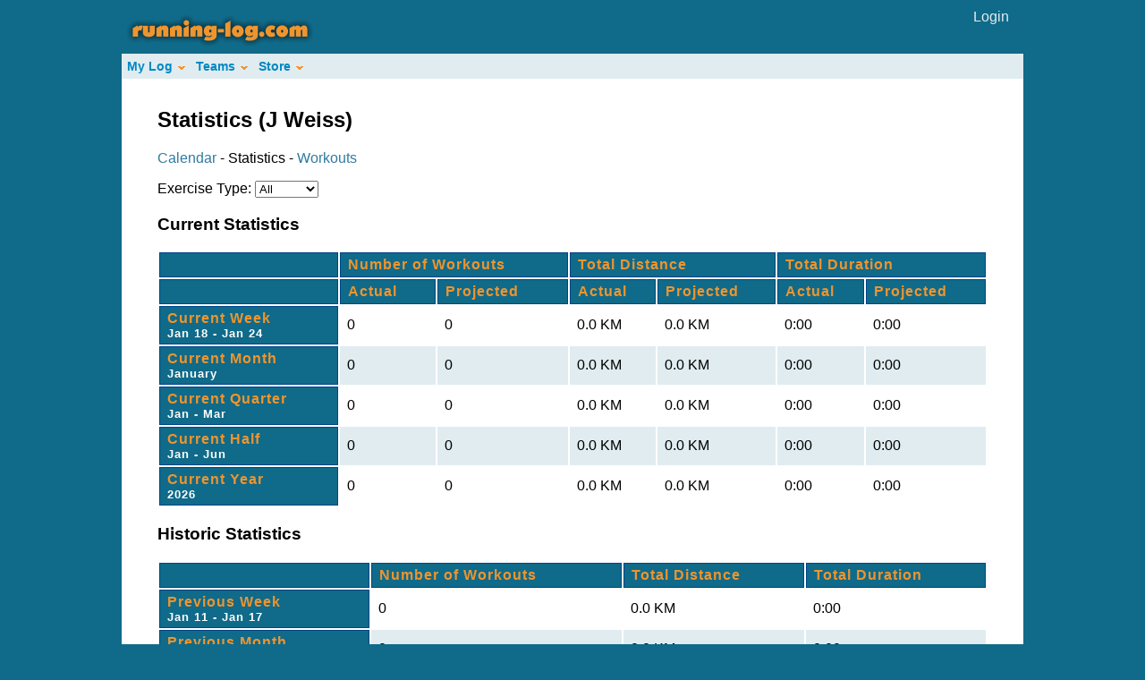

--- FILE ---
content_type: text/html; charset=utf-8
request_url: http://www.running-log.com/stats?athleteid=7540
body_size: 10275
content:
<!DOCTYPE html PUBLIC "-//W3C//DTD XHTML 1.0 Transitional//EN" "http://www.w3.org/TR/xhtml1/DTD/xhtml1-transitional.dtd">

<html xmlns="http://www.w3.org/1999/xhtml" xml:lang="en" lang="en">
<head>
	<meta http-equiv="Content-Type" content="text/html; charset=utf-8"/>
	
	
<meta name="description" content="Running-Log.com is a free online training log that is great for both individual and team use."/>
<meta name="title" content="Running-Log.com - Your Online Solution for Training Logs"/>
<title>Running-Log.com - Your Online Solution for Training Logs</title>

<meta name="keywords" content="run, runner, running, runs, running-log, log, logbook, journal, jog, jogging, time, distance, race, races, racing, marathon, train, training, sports, fitness, cross-country, cross, country, track, track and field, track &amp; field, graph, graphs, mileage, marathon, 5k, 10k, mile" />
	
	<link href="/stylesheets/application.css?1350971813" media="screen" rel="stylesheet" type="text/css" />
	<script src="/javascripts/prototype.js?1350971813" type="text/javascript"></script>
<script src="/javascripts/effects.js?1350971813" type="text/javascript"></script>
<script src="/javascripts/dragdrop.js?1350971813" type="text/javascript"></script>
<script src="/javascripts/controls.js?1350971813" type="text/javascript"></script>
<script src="/javascripts/application.js?1350971813" type="text/javascript"></script>
	
	<script type="text/javascript" src="/javascripts/c_config.js"></script>
	<script type="text/javascript" src="/javascripts/c_smartmenus.js"></script>

</head>

<body>



<div id="wrapper"> <!-- Beginning of the wrapper. This holds the spacing for the entire site. -->
	
	<div id="masthead"> <!-- The masthead controls the stuff that should appear on the top of all of the pages of the site. -->
	    <div id="main_logo">
	      <a href="/"><img alt="Running-Log.com" border="0" src="/images/logo_small.png?1350971813" /></a>
		  </div> <!-- End of the main_logo div -->

			<div id="account_options"> <!-- This class controls the login/user name link in the masthead. -->
			    
		        <a href="/athlete/login">Login</a>
		      
		    </div><!-- End of the account_options class -->
		</div> <!-- End of the masthead div -->
		
		
		
<div class="clearFix" style="width:100%;background:#E0ECF0;float:right;">
	<ul id="Menu1" class="MM">
	  <li><a class="NOLINK">My Log</a>
			<ul>
				<li><a href="/calendar">Calendar</a></li>
				<li><a href="/stats">Statistics</a></li>
				<li><a href="/workouts">Workouts</a></li>
				<li><a href="/shoes">Shoes</a></li>
			</ul>
		</li>
	  <li><a class="NOLINK">Teams</a>
			        <ul>
			          <li><a href="/teams">Overview</a></li>
				
</ul>
		</li>
		<li>
		  <a href="/store/1">Store</a>
		  <ul>
		    <li>
		      <a href="/store/29">Men's Shoes</a>
		      <ul>
		        <li><a href="/store/30">Adidas</a></li>
		        <li><a href="/store/31">Asics</a></li>
		        <li><a href="/store/32">Brooks</a></li>
		        <li><a href="/store/33">Mizuno</a></li>
		        <li><a href="/store/34">New Balance</a></li>
		        <li><a href="/store/35">Nike</a></li>
		        <li><a href="/store/36">Saucony</a></li>
		      </ul>
		    </li>
		    <li>
		      <a href="/store/49">Men's Apparel</a>
		    </li>
		    <li>
		      <a href="/store/3">Women's Shoes</a>
		      <ul>
		        <li><a href="/store/22">Adidas</a></li>
		        <li><a href="/store/23">Asics</a></li>
		        <li><a href="/store/24">Brooks</a></li>
		        <li><a href="/store/25">Mizuno</a></li>
		        <li><a href="/store/26">New Balance</a></li>
		        <li><a href="/store/27">Nike</a></li>
		        <li><a href="/store/28">Saucony</a></li>
		      </ul>
		    </li>
		    <li><a href="/store/57">Women's Apparel</a></li>
			  <li><a href="/store/40">iPods</a></li>
			  <li><a href="/store/48">Books</a></li>
			  <li><a href="/store/65">Watches</a></li>
			  <li>
			    <a class="NOLINK">Exercise Equipment</a>
			    <ul>
			      <li><a href="/store/42">Treadmills</a></li>
			      <li><a href="/store/44">Elliptical Trainers</a></li>
			      <li><a href="/store/45">Exercise Bikes</a></li>
			      <li><a href="/store/46">Exercise Balls</a></li>
			    </ul>
			  </li>
		  </ul>
		</li>
	 </ul>	
</div> <!--End of the clearfix class-->


		
		
		
	<div id="body_wrapper">		
			
		<div class="page_Content"> <!-- Controls the main page content layout -->
			<p style="color: green"></p>
		      <div class="interior_wrapper">

  
  <h2>Statistics (J Weiss)</h2>
  <div>
  <a href="/calendar?athleteid=7540">Calendar</a> - 
  Statistics - 
  <a href="/workouts?athleteid=7540">Workouts</a>
</div>

  
  
  <form action="/stats" method="post">
    <input id="athleteid" name="athleteid" type="hidden" value="7540" />
    <p>
      Exercise Type:
      <select id="exercise_type" name="exercise_type" onchange="submit();"><option value='0'>All</option><option value="1">Run</option>
<option value="2">Walk</option>
<option value="3">Bike</option>
<option value="4">Swim</option>
<option value="5">Elliptical</option>
<option value="6">Row</option>
<option value="7">Weights</option>
<option value="8">Other</option></select>
    </p>
  </form>
  
  <h3>Current Statistics</h3>
  
  <table class="content">
    <tr>
      <th>&nbsp;</th>
      <th colspan="2">Number of Workouts</th>
      <th colspan="2">Total Distance</th>
      <th colspan="2">Total Duration</th>
    </tr>
    <tr>
      <th>&nbsp;</th>
      <th>Actual</th>
      <th>Projected</th>
      <th>Actual</th>
      <th>Projected</th>
      <th>Actual</th>
      <th>Projected</th>
    </tr>
    
    <tr class="row_odd">
      <th>
        Current Week<br />
        <span style="color: white;">
          <small>
            
              Jan 18 - Jan 24
            
          </small>
        </span>
      </th>
    
      <td>0</td>
      <td>0</td>
      <td>0.0 KM</td>
      <td>0.0 KM</td>
      <td>0:00</td>
      <td>0:00</td>
    </tr>
    
    <tr class="row_even">
      <th>
        Current Month<br />
        <span style="color: white;">
          <small>
            
              January
            
          </small>
        </span>
      </th>
    
      <td>0</td>
      <td>0</td>
      <td>0.0 KM</td>
      <td>0.0 KM</td>
      <td>0:00</td>
      <td>0:00</td>
    </tr>
    
    <tr class="row_odd">
      <th>
        Current Quarter<br />
        <span style="color: white;">
          <small>
            
              Jan - Mar
            
          </small>
        </span>
      </th>
    
      <td>0</td>
      <td>0</td>
      <td>0.0 KM</td>
      <td>0.0 KM</td>
      <td>0:00</td>
      <td>0:00</td>
    </tr>
    
    <tr class="row_even">
      <th>
        Current Half<br />
        <span style="color: white;">
          <small>
            
              Jan - Jun
            
          </small>
        </span>
      </th>
    
      <td>0</td>
      <td>0</td>
      <td>0.0 KM</td>
      <td>0.0 KM</td>
      <td>0:00</td>
      <td>0:00</td>
    </tr>
    
    <tr class="row_odd">
      <th>
        Current Year<br />
        <span style="color: white;">
          <small>
            
              2026
            
          </small>
        </span>
      </th>
    
      <td>0</td>
      <td>0</td>
      <td>0.0 KM</td>
      <td>0.0 KM</td>
      <td>0:00</td>
      <td>0:00</td>
    </tr>
    
  </table>
  
  <h3>Historic Statistics</h3>
  
  <table class="content">
    <tr>
      <th>&nbsp;</th>
      <th>Number of Workouts</th>
      <th>Total Distance</th>
      <th>Total Duration</th>
    </tr>
    
    <tr class="row_odd">
      <th>
        Previous Week<br />
        <span style="color: white;">
          <small>
            
              Jan 11 - Jan 17
            
          </small>
        </span>
      </th>
    
      <td>0</td>
      <td>0.0 KM</td>
      <td>0:00</td>
    </tr>
    
    <tr class="row_even">
      <th>
        Previous Month<br />
        <span style="color: white;">
          <small>
            
              December
            
          </small>
        </span>
      </th>
    
      <td>0</td>
      <td>0.0 KM</td>
      <td>0:00</td>
    </tr>
    
    <tr class="row_odd">
      <th>
        Previous Quarter<br />
        <span style="color: white;">
          <small>
            
              Oct - Dec
            
          </small>
        </span>
      </th>
    
      <td>0</td>
      <td>0.0 KM</td>
      <td>0:00</td>
    </tr>
    
    <tr class="row_even">
      <th>
        Previous Half<br />
        <span style="color: white;">
          <small>
            
              Jul - Dec
            
          </small>
        </span>
      </th>
    
      <td>0</td>
      <td>0.0 KM</td>
      <td>0:00</td>
    </tr>
    
    <tr class="row_odd">
      <th>
        Previous Year<br />
        <span style="color: white;">
          <small>
            
              2025
            
          </small>
        </span>
      </th>
    
      <td>0</td>
      <td>0.0 KM</td>
      <td>0:00</td>
    </tr>
    
  </table>

</div>

			</div> <!-- End of the page_Content class -->

			<div class="footer"> <!-- Controls the page's footer -->
			  	<ul>
	  
		<li><a href="/athlete/signup">Join</a></li>
		
		<li><a href="http://www.running-log.com/about">About Us</a></li>
		<li><a href="http://www.running-log.com/contact">Contact</a></li>
		<!--<li><a href="http://www.running-log.com/termsofservice">Terms of Service</a></li> -->
		<!--<li><a href="http://www.running-log.com/privacy">Privacy</a></li>-->
		<li><a href="http://blog.running-log.com">Blog</a></li>
		<li id="footer_last">&copy; 2001-2026 Fastfoot Software</li>
	</ul>

			</div> <!-- End of the footer class -->


<script type="text/javascript">
var gaJsHost = (("https:" == document.location.protocol) ? "https://ssl." : "http://www.");
document.write(unescape("%3Cscript src='" + gaJsHost + "google-analytics.com/ga.js' type='text/javascript'%3E%3C/script%3E"));
</script>
<script type="text/javascript">
var pageTracker = _gat._getTracker("UA-3779013-1");
pageTracker._initData();
pageTracker._trackPageview();
</script>
	  

</div> <!-- End of the body_wrapper div -->
</div> <!-- End of the wrapper div -->

</body>
</html>
